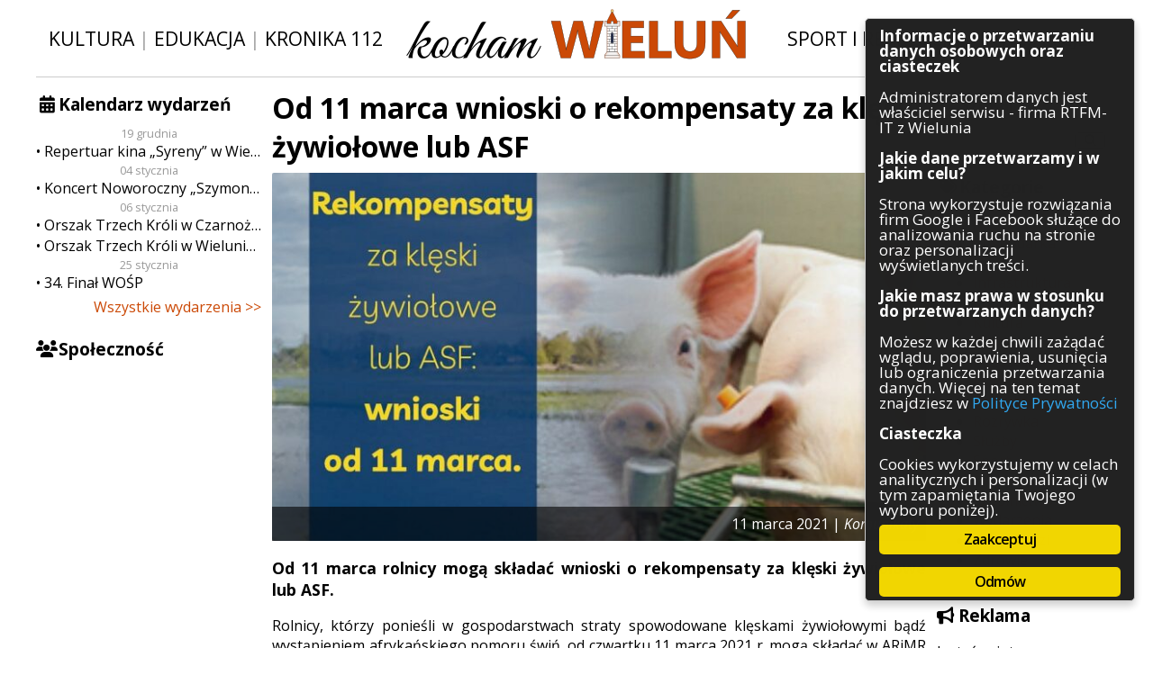

--- FILE ---
content_type: text/html; charset=UTF-8
request_url: https://kocham.wielun.pl/komunikaty/2021/03/11/od-11-marca-wnioski-o-rekompensaty-za-kleski-zywiolowe-lub-asf/
body_size: 12760
content:
<!DOCTYPE html PUBLIC "-//W3C//DTD XHTML 1.0 Transitional//EN" "http://www.w3.org/TR/xhtml1/DTD/xhtml1-transitional.dtd">
<html xmlns="http://www.w3.org/1999/xhtml" xml:lang="en">
<head>
	<!-- Global site tag (gtag.js) - Google Analytics -->
	<script async src="https://www.googletagmanager.com/gtag/js?id=UA-113899817-1" class="ginger-script" type="text/plain"></script>
	<script>
	  window.dataLayer = window.dataLayer || [];
	  function gtag(){dataLayer.push(arguments);}
	  gtag('js', new Date());

	  gtag('config', 'UA-113899817-1', { 'anonymize_ip': true });
	</script>

	<meta http-equiv="Content-Type" content="text/html; charset=UTF-8">
	<meta http-equiv="X-UA-Compatible" content="IE=edge,chrome=1">
<!--	<meta name="viewport" content="width=device-width, initial-scale=1.0, maximum-scale=1.0, user-scalable=0"> -->
	<meta name="description" content="Kocham Wieluń: dziennik internetowy poruszający zagadnienia związane z Wieluniem i okolicami. Wiadomości z naszego miasta – Wielunia.">
	<meta property="fb:admins" content="100004488304293">
	<meta property="fb:admins" content="100003224539214">

	<link rel="shortcut icon" href="https://kocham.wielun.pl/wp-content/themes/kochamwielun/img/fav.png">
	<link rel="stylesheet" type="text/css" href="https://fonts.googleapis.com/css?family=Open+Sans:400italic,400,600italic,600,700italic,700&amp;subset=latin-ext,latin">
	<link rel="stylesheet" type="text/css" href="https://kocham.wielun.pl/wp-content/themes/kochamwielun/style.css?4" media="all">
  <link rel="stylesheet" type="text/css" href="https://kocham.wielun.pl/wp-content/themes/kochamwielun/fa/css/font-awesome.min.css" media="all">
	<meta name="robots" content="max-image-preview:large">
<link rel="dns-prefetch" href="//ws.sharethis.com">
<link rel="alternate" title="oEmbed (JSON)" type="application/json+oembed" href="https://kocham.wielun.pl/wp-json/oembed/1.0/embed?url=https%3A%2F%2Fkocham.wielun.pl%2Fkomunikaty%2F2021%2F03%2F11%2Fod-11-marca-wnioski-o-rekompensaty-za-kleski-zywiolowe-lub-asf%2F">
<link rel="alternate" title="oEmbed (XML)" type="text/xml+oembed" href="https://kocham.wielun.pl/wp-json/oembed/1.0/embed?url=https%3A%2F%2Fkocham.wielun.pl%2Fkomunikaty%2F2021%2F03%2F11%2Fod-11-marca-wnioski-o-rekompensaty-za-kleski-zywiolowe-lub-asf%2F&amp;format=xml">
<style id="wp-img-auto-sizes-contain-inline-css" type="text/css">
img:is([sizes=auto i],[sizes^="auto," i]){contain-intrinsic-size:3000px 1500px}
/*# sourceURL=wp-img-auto-sizes-contain-inline-css */
</style>
<link rel="stylesheet" id="cf7ic_style-css" href="https://kocham.wielun.pl/wp-content/plugins/contact-form-7-image-captcha/css/cf7ic-style.css?ver=3.3.7" type="text/css" media="all">
<style id="wp-block-library-inline-css" type="text/css">
:root{--wp-block-synced-color:#7a00df;--wp-block-synced-color--rgb:122,0,223;--wp-bound-block-color:var(--wp-block-synced-color);--wp-editor-canvas-background:#ddd;--wp-admin-theme-color:#007cba;--wp-admin-theme-color--rgb:0,124,186;--wp-admin-theme-color-darker-10:#006ba1;--wp-admin-theme-color-darker-10--rgb:0,107,160.5;--wp-admin-theme-color-darker-20:#005a87;--wp-admin-theme-color-darker-20--rgb:0,90,135;--wp-admin-border-width-focus:2px}@media (min-resolution:192dpi){:root{--wp-admin-border-width-focus:1.5px}}.wp-element-button{cursor:pointer}:root .has-very-light-gray-background-color{background-color:#eee}:root .has-very-dark-gray-background-color{background-color:#313131}:root .has-very-light-gray-color{color:#eee}:root .has-very-dark-gray-color{color:#313131}:root .has-vivid-green-cyan-to-vivid-cyan-blue-gradient-background{background:linear-gradient(135deg,#00d084,#0693e3)}:root .has-purple-crush-gradient-background{background:linear-gradient(135deg,#34e2e4,#4721fb 50%,#ab1dfe)}:root .has-hazy-dawn-gradient-background{background:linear-gradient(135deg,#faaca8,#dad0ec)}:root .has-subdued-olive-gradient-background{background:linear-gradient(135deg,#fafae1,#67a671)}:root .has-atomic-cream-gradient-background{background:linear-gradient(135deg,#fdd79a,#004a59)}:root .has-nightshade-gradient-background{background:linear-gradient(135deg,#330968,#31cdcf)}:root .has-midnight-gradient-background{background:linear-gradient(135deg,#020381,#2874fc)}:root{--wp--preset--font-size--normal:16px;--wp--preset--font-size--huge:42px}.has-regular-font-size{font-size:1em}.has-larger-font-size{font-size:2.625em}.has-normal-font-size{font-size:var(--wp--preset--font-size--normal)}.has-huge-font-size{font-size:var(--wp--preset--font-size--huge)}.has-text-align-center{text-align:center}.has-text-align-left{text-align:left}.has-text-align-right{text-align:right}.has-fit-text{white-space:nowrap!important}#end-resizable-editor-section{display:none}.aligncenter{clear:both}.items-justified-left{justify-content:flex-start}.items-justified-center{justify-content:center}.items-justified-right{justify-content:flex-end}.items-justified-space-between{justify-content:space-between}.screen-reader-text{border:0;clip-path:inset(50%);height:1px;margin:-1px;overflow:hidden;padding:0;position:absolute;width:1px;word-wrap:normal!important}.screen-reader-text:focus{background-color:#ddd;clip-path:none;color:#444;display:block;font-size:1em;height:auto;left:5px;line-height:normal;padding:15px 23px 14px;text-decoration:none;top:5px;width:auto;z-index:100000}html :where(.has-border-color){border-style:solid}html :where([style*=border-top-color]){border-top-style:solid}html :where([style*=border-right-color]){border-right-style:solid}html :where([style*=border-bottom-color]){border-bottom-style:solid}html :where([style*=border-left-color]){border-left-style:solid}html :where([style*=border-width]){border-style:solid}html :where([style*=border-top-width]){border-top-style:solid}html :where([style*=border-right-width]){border-right-style:solid}html :where([style*=border-bottom-width]){border-bottom-style:solid}html :where([style*=border-left-width]){border-left-style:solid}html :where(img[class*=wp-image-]){height:auto;max-width:100%}:where(figure){margin:0 0 1em}html :where(.is-position-sticky){--wp-admin--admin-bar--position-offset:var(--wp-admin--admin-bar--height,0px)}@media screen and (max-width:600px){html :where(.is-position-sticky){--wp-admin--admin-bar--position-offset:0px}}
/*wp_block_styles_on_demand_placeholder:694d59a71e9f7*/
/*# sourceURL=wp-block-library-inline-css */
</style>
<style id="classic-theme-styles-inline-css" type="text/css">
/*! This file is auto-generated */
.wp-block-button__link{color:#fff;background-color:#32373c;border-radius:9999px;box-shadow:none;text-decoration:none;padding:calc(.667em + 2px) calc(1.333em + 2px);font-size:1.125em}.wp-block-file__button{background:#32373c;color:#fff;text-decoration:none}
/*# sourceURL=/wp-includes/css/classic-themes.min.css */
</style>
<link rel="stylesheet" id="contact-form-7-css" href="https://kocham.wielun.pl/wp-content/plugins/contact-form-7/includes/css/styles.css?ver=6.1.4" type="text/css" media="all">
<link rel="stylesheet" id="ginger-style-dialog-css" href="https://kocham.wielun.pl/wp-content/plugins/ginger/front/css/cookies-enabler-dialog.css?ver=6.9" type="text/css" media="all">
<link rel="stylesheet" id="ngg_trigger_buttons-css" href="https://kocham.wielun.pl/wp-content/plugins/nextgen-gallery/static/GalleryDisplay/trigger_buttons.css?ver=4.0.3" type="text/css" media="all">
<link rel="stylesheet" id="fancybox-0-css" href="https://kocham.wielun.pl/wp-content/plugins/nextgen-gallery/static/Lightbox/fancybox/jquery.fancybox-1.3.4.css?ver=4.0.3" type="text/css" media="all">
<link rel="stylesheet" id="fontawesome_v4_shim_style-css" href="https://kocham.wielun.pl/wp-content/plugins/nextgen-gallery/static/FontAwesome/css/v4-shims.min.css?ver=6.9" type="text/css" media="all">
<link rel="stylesheet" id="fontawesome-css" href="https://kocham.wielun.pl/wp-content/plugins/nextgen-gallery/static/FontAwesome/css/all.min.css?ver=6.9" type="text/css" media="all">
<link rel="stylesheet" id="nextgen_pagination_style-css" href="https://kocham.wielun.pl/wp-content/plugins/nextgen-gallery/static/GalleryDisplay/pagination_style.css?ver=4.0.3" type="text/css" media="all">
<link rel="stylesheet" id="nextgen_basic_thumbnails_style-css" href="https://kocham.wielun.pl/wp-content/plugins/nextgen-gallery/static/Thumbnails/nextgen_basic_thumbnails.css?ver=4.0.3" type="text/css" media="all">
<link rel="stylesheet" id="wp-pagenavi-css" href="https://kocham.wielun.pl/wp-content/plugins/wp-pagenavi/pagenavi-css.css?ver=2.70" type="text/css" media="all">
<script type="text/javascript" src="https://kocham.wielun.pl/wp-content/plugins/ginger/addon/analytics/gingeranalytics.min.js?ver=6.9" id="ginger-analytics_script-js"></script>
<script type="text/javascript" src="https://kocham.wielun.pl/wp-content/plugins/ginger/front/js/cookies-enabler.min.js?ver=6.9" id="ginger-cookies-enabler-js"></script>
<script type="text/javascript" src="https://kocham.wielun.pl/wp-includes/js/jquery/jquery.min.js?ver=3.7.1" id="jquery-core-js"></script>
<script type="text/javascript" src="https://kocham.wielun.pl/wp-includes/js/jquery/jquery-migrate.min.js?ver=3.4.1" id="jquery-migrate-js"></script>
<script type="text/javascript" id="photocrati_ajax-js-extra">
/* <![CDATA[ */
var photocrati_ajax = {"url":"https://kocham.wielun.pl/index.php?photocrati_ajax=1","rest_url":"https://kocham.wielun.pl/wp-json/","wp_home_url":"https://kocham.wielun.pl","wp_site_url":"https://kocham.wielun.pl","wp_root_url":"https://kocham.wielun.pl","wp_plugins_url":"https://kocham.wielun.pl/wp-content/plugins","wp_content_url":"https://kocham.wielun.pl/wp-content","wp_includes_url":"https://kocham.wielun.pl/wp-includes/","ngg_param_slug":"nggallery","rest_nonce":"97dcb6091e"};
//# sourceURL=photocrati_ajax-js-extra
/* ]]> */
</script>
<script type="text/javascript" src="https://kocham.wielun.pl/wp-content/plugins/nextgen-gallery/static/Legacy/ajax.min.js?ver=4.0.3" id="photocrati_ajax-js"></script>
<script type="text/javascript" src="https://kocham.wielun.pl/wp-content/plugins/nextgen-gallery/static/FontAwesome/js/v4-shims.min.js?ver=5.3.1" id="fontawesome_v4_shim-js"></script>
<script type="text/javascript" defer crossorigin="anonymous" data-auto-replace-svg="false" data-keep-original-source="false" data-search-pseudo-elements src="https://kocham.wielun.pl/wp-content/plugins/nextgen-gallery/static/FontAwesome/js/all.min.js?ver=5.3.1" id="fontawesome-js"></script>
<script type="text/javascript" src="https://kocham.wielun.pl/wp-content/plugins/nextgen-gallery/static/Thumbnails/nextgen_basic_thumbnails.js?ver=4.0.3" id="nextgen_basic_thumbnails_script-js"></script>
<script type="text/javascript" src="https://kocham.wielun.pl/wp-content/plugins/nextgen-gallery/static/Thumbnails/ajax_pagination.js?ver=4.0.3" id="nextgen-basic-thumbnails-ajax-pagination-js"></script>

<link rel="https://api.w.org/" href="https://kocham.wielun.pl/wp-json/"><link rel="alternate" title="JSON" type="application/json" href="https://kocham.wielun.pl/wp-json/wp/v2/posts/91122"><link rel="canonical" href="https://kocham.wielun.pl/komunikaty/2021/03/11/od-11-marca-wnioski-o-rekompensaty-za-kleski-zywiolowe-lub-asf/">
<link rel="shortlink" href="https://kocham.wielun.pl/?p=91122">
            <script type="text/javascript">
        var ginger_logger = "Y";
        var ginger_logger_url = "https://kocham.wielun.pl";
        var current_url = "https://kocham.wielun.pl/komunikaty/2021/03/11/od-11-marca-wnioski-o-rekompensaty-za-kleski-zywiolowe-lub-asf/";

        function gingerAjaxLogTime(status) {
            var xmlHttp = new XMLHttpRequest();
            var parameters = "ginger_action=time";
            var url= ginger_logger_url + "?" + parameters;
            xmlHttp.open("GET", url, true);

            //Black magic paragraph
            xmlHttp.setRequestHeader("Content-type", "application/x-www-form-urlencoded");

            xmlHttp.onreadystatechange = function() {
                if(xmlHttp.readyState == 4 && xmlHttp.status == 200) {
                    var time = xmlHttp.responseText;
                    gingerAjaxLogger(time, status);
                }
            }

            xmlHttp.send(parameters);
        }

        function gingerAjaxLogger(ginger_logtime, status) {
            console.log(ginger_logtime);
            var xmlHttp = new XMLHttpRequest();
            var parameters = "ginger_action=log&time=" + ginger_logtime + "&url=" + current_url + "&status=" + status;
            var url= ginger_logger_url + "?" + parameters;
            //console.log(url);
            xmlHttp.open("GET", url, true);

            //Black magic paragraph
            xmlHttp.setRequestHeader("Content-type", "application/x-www-form-urlencoded");

            xmlHttp.send(parameters);
        }

    </script>
            <style>
            .ginger_container.dark {
                        }

                                                            .ginger_btn {
box-sizing: border-box;
}

.ginger_container.top {
padding-bottom: 0.5em !important;
}

.ginger_banner{
    max-height: 90vh;
    overflow-y: auto !important;
}                    </style>
    
<!-- Open Graph Meta Data by WP-Open-Graph plugin-->
<meta property="og:site_name" content="Kocham Wieluń: wiadomości i ciekawostki z Wielunia i okolic">
<meta property="og:locale" content="pl_pl">
<meta property="og:type" content="article">
<meta property="og:image:width" content="1200">
<meta property="og:image:height" content="676">
<meta property="og:image" content="https://kocham.wielun.pl/wp-content/uploads/2021/03/Rekompensaty-za-kleski-zywiolowe-lub-ASF-wnioski-od-11-marca-informacja-prasowaA.jpg">
<meta property="og:title" content="Od 11 marca wnioski o rekompensaty za klęski żywiołowe lub ASF">
<meta property="og:url" content="https://kocham.wielun.pl/komunikaty/2021/03/11/od-11-marca-wnioski-o-rekompensaty-za-kleski-zywiolowe-lub-asf/">
<meta property="og:description" content="Od 11 marca rolnicy mogą składać wnioski o rekompensaty za klęski żywiołowe lub ASF.Rolnicy, którzy ponieśli w gospodarstwach straty spowodowane klęskami żywiołowymi bądź wystąpieniem afrykańskiego pomoru świń, od czwartku 11 marca 2021 r. mogą […]">
<!-- /Open Graph Meta Data -->

<style type="text/css"></style>
<style>
.synved-social-resolution-single {
display: inline-block;
}
.synved-social-resolution-normal {
display: inline-block;
}
.synved-social-resolution-hidef {
display: none;
}

@media only screen and (min--moz-device-pixel-ratio: 2),
only screen and (-o-min-device-pixel-ratio: 2/1),
only screen and (-webkit-min-device-pixel-ratio: 2),
only screen and (min-device-pixel-ratio: 2),
only screen and (min-resolution: 2dppx),
only screen and (min-resolution: 192dpi) {
	.synved-social-resolution-normal {
	display: none;
	}
	.synved-social-resolution-hidef {
	display: inline-block;
	}
}
</style>	<title>Od 11 marca wnioski o rekompensaty za klęski żywiołowe lub ASF  |    Kocham Wieluń: wiadomości i ciekawostki z Wielunia i okolic </title>
<script>var async_ginger_script = ["https:\/\/ws.sharethis.com\/button\/st_insights.js?publisher=eba0f3ba-f9ab-408c-bc68-c28af5afe749&product=feather&ver=1766242587"];</script></head>

<body>
    <div id="fb-root"></div>
    <script class="ginger-script" type="text/plain">(function(d, s, id) {
            var js, fjs = d.getElementsByTagName(s)[0];
            if (d.getElementById(id)) return;
            js = d.createElement(s); js.id = id;
            js.src = 'https://connect.facebook.net/pl_PL/sdk.js#xfbml=1&autoLogAppEvents=1&version=v2.12&appId=2067761650135613';
            fjs.parentNode.insertBefore(js, fjs);
        }(document, 'script', 'facebook-jssdk'));</script>
    <div id="con-site">
<div id="con-head">
    <span class="head-buttons">
        <a href="/tag/kultura">Kultura</a> | <a href="/tag/edukacja">Edukacja</a> | <a href="/tag/kronika-112">Kronika 112</a>
    </span>
    <span class="head-logo">
        <a href="/"><img src="https://kocham.wielun.pl/wp-content/themes/kochamwielun/img/logo.png" alt="Kocham Wieluń"></a>
    </span>
    <span class="head-buttons">
        <a href="/tag/sport-i-rekreacja">Sport i rekreacja</a> | <a href="/tag/inwestycje">Inwestycje</a>
    </span>
</div>

<div id="con-content">
	<div id="con-side-left">
		<div class="widget-odd widget-first widget-1 side-calendar side-widget widget_sis_upcoming_events"><h3 class="title">Kalendarz wydarzeń</h3>
		<div class="calendar-list">
			            <span class="date">19 grudnia</span>            <a href="https://kocham.wielun.pl/wydarzenia/repertuar-kina-syreny-w-wieluniu-w-dn-od-19-do-25-grudnia/" class="entry">Repertuar kina „Syreny” w Wieluniu w dn. od 19 do 25 grudnia</a>
			            <span class="date">04 stycznia</span>            <a href="https://kocham.wielun.pl/wydarzenia/koncert-noworoczny-szymon-poszedl-w/" class="entry">Koncert Noworoczny „Szymon poszedł w…tango”</a>
			            <span class="date">06 stycznia</span>            <a href="https://kocham.wielun.pl/wydarzenia/orszak-trzech-kroli-w-czarnozylach-2026/" class="entry">Orszak Trzech Króli w Czarnożyłach 2026</a>
			                        <a href="https://kocham.wielun.pl/wydarzenia/orszak-trzech-kroli-w-wieluniu-2026/" class="entry">Orszak Trzech Króli w Wieluniu 2026</a>
			            <span class="date">25 stycznia</span>            <a href="https://kocham.wielun.pl/wydarzenia/34-final-wosp/" class="entry">34. Finał WOŚP</a>
					</div>


		<a class="all-events-link" href="https://kocham.wielun.pl/wydarzenia/">Wszystkie wydarzenia &gt;&gt;</a>
		</div><div class="widget_text widget-even widget-last widget-2 side-fb side-widget widget_custom_html"><h3 class="title">Społeczność</h3><div class="textwidget custom-html-widget"><div class="fb-page" data-href="https://www.facebook.com/kochamwielun/" data-small-header="true" data-adapt-container-width="true" data-hide-cover="false" data-show-facepile="true"></div>
<div class="fb-page" data-href="https://www.facebook.com/kochamwielun.powiadomienia/" data-small-header="false" data-adapt-container-width="true" data-hide-cover="false" data-show-facepile="true"></div></div></div>                	</div>
	<div id="con-side-right">
		<div class="widget_text widget-odd widget-first widget-1 side-search side-widget widget_custom_html"><h3 class="title">Szukaj</h3><div class="textwidget custom-html-widget"><form method="get" id="searchform" action="/">
	<input type="text" value="" name="s" id="s">
	<button type="submit" id="searchsubmit"><i class="fa fa-fw fa-search" aria-hidden="true"></i></button>
</form></div></div><div class="widget-even widget-last widget-2 side-categories side-widget widget_categories"><h3 class="title">Kategorie</h3>
			<ul>
					<li class="cat-item cat-item-1821"><a href="https://kocham.wielun.pl/architektura/">Architektura</a>
</li>
	<li class="cat-item cat-item-1056"><a href="https://kocham.wielun.pl/gospodarka/">Gospodarka</a>
</li>
	<li class="cat-item cat-item-98"><a href="https://kocham.wielun.pl/handel/">Handel</a>
</li>
	<li class="cat-item cat-item-73"><a href="https://kocham.wielun.pl/infrastruktura/">Infrastruktura</a>
</li>
	<li class="cat-item cat-item-114"><a href="https://kocham.wielun.pl/komunikaty/">Komunikaty</a>
</li>
	<li class="cat-item cat-item-131"><a href="https://kocham.wielun.pl/kultura/">Kultura</a>
</li>
	<li class="cat-item cat-item-54"><a href="https://kocham.wielun.pl/polityka/">Polityka</a>
</li>
	<li class="cat-item cat-item-1"><a href="https://kocham.wielun.pl/ogolne/">Pozostałe</a>
</li>
	<li class="cat-item cat-item-3097"><a href="https://kocham.wielun.pl/psychologia/">Psychologia</a>
</li>
	<li class="cat-item cat-item-3490"><a href="https://kocham.wielun.pl/rolnictwo/">Rolnictwo</a>
</li>
	<li class="cat-item cat-item-13"><a href="https://kocham.wielun.pl/rozrywka/">Rozrywka</a>
</li>
	<li class="cat-item cat-item-52"><a href="https://kocham.wielun.pl/sluzby/">Służby</a>
</li>
	<li class="cat-item cat-item-12"><a href="https://kocham.wielun.pl/sport/">Sport</a>
</li>
	<li class="cat-item cat-item-8688"><a href="https://kocham.wielun.pl/srodowisko/">Środowisko</a>
</li>
	<li class="cat-item cat-item-53"><a href="https://kocham.wielun.pl/szkolnictwo/">Szkolnictwo</a>
</li>
	<li class="cat-item cat-item-57"><a href="https://kocham.wielun.pl/wydarzenia/">Wydarzenia</a>
</li>
	<li class="cat-item cat-item-5358"><a href="https://kocham.wielun.pl/zapowiedzi/">Zapowiedzi</a>
</li>
	<li class="cat-item cat-item-667"><a href="https://kocham.wielun.pl/zdrowie/">Zdrowie</a>
</li>
			</ul>

			</div>                      <div class="side-widget">
          <h3 class="title"><i class="fa fa-bullhorn"></i> Reklama</h3>
          <div class="textwidget custom-html-widget">
              <p>Jesteś zainteresowany zareklamowaniem się w naszym serwisie?<br>Sprawdź dostępne możliwości współpracy!</p>
              <center><a class="button" href="https://kocham.wielun.pl/oferta-reklamowa">Oferta reklamowa</a></center>
          </div>
      </div>
      		<div class="widget_text widget-odd widget-last widget-first widget-1 side-contact side-widget widget_custom_html"><h3 class="title">Kontakt</h3><div class="textwidget custom-html-widget"><p>Masz ciekawy temat? A może jakieś pytania?</p>
<center><a class="button" href="https://kocham.wielun.pl/kontakt/">Kontakt
</a></center></div></div>	</div>
    <div id="con-main">
			<div class="module module-article2">
        <h1 class="module-title">Od 11 marca wnioski o rekompensaty za klęski żywiołowe lub ASF</h1>
                    <div class="thumb">
                              <div class="thumb-over">
                    <div class="over-meta">
                        <span class="date">11 marca 2021 | <span class="category">Komunikaty</span></span>
                    </div>
                </div>
              <img width="750" height="423" src="https://kocham.wielun.pl/wp-content/uploads/2021/03/Rekompensaty-za-kleski-zywiolowe-lub-ASF-wnioski-od-11-marca-informacja-prasowaA-750x423.jpg" class="attachment-miniatura_postu size-miniatura_postu" alt="" decoding="async" fetchpriority="high" srcset="https://kocham.wielun.pl/wp-content/uploads/2021/03/Rekompensaty-za-kleski-zywiolowe-lub-ASF-wnioski-od-11-marca-informacja-prasowaA-750x423.jpg 750w, https://kocham.wielun.pl/wp-content/uploads/2021/03/Rekompensaty-za-kleski-zywiolowe-lub-ASF-wnioski-od-11-marca-informacja-prasowaA-210x118.jpg 210w, https://kocham.wielun.pl/wp-content/uploads/2021/03/Rekompensaty-za-kleski-zywiolowe-lub-ASF-wnioski-od-11-marca-informacja-prasowaA-768x433.jpg 768w, https://kocham.wielun.pl/wp-content/uploads/2021/03/Rekompensaty-za-kleski-zywiolowe-lub-ASF-wnioski-od-11-marca-informacja-prasowaA.jpg 1200w" sizes="(max-width: 750px) 100vw, 750px">            </div>         <div class="module-article-content"><p class="lead">Od 11 marca rolnicy mogą składać wnioski o rekompensaty za klęski żywiołowe lub ASF.</p><p>Rolnicy, którzy ponieśli w gospodarstwach straty spowodowane klęskami żywiołowymi bądź wystąpieniem afrykańskiego pomoru świń, od czwartku 11 marca 2021 r. mogą składać w ARiMR wnioski o wsparcie finansowe z PROW 2014-2020.</p>
<p>O pomoc w ramach działania „Inwestycje odtwarzające potencjał produkcji rolnej” mogą ubiegać się rolnicy, którzy ponieśli szkody spowodowane przez co najmniej jedną z następujących klęsk żywiołowych: powódź, deszcz nawalny, suszę, przymrozki wiosenne, ujemne skutki przezimowania, obsunięcie się ziemi, lawinę, grad, huragan, uderzenie pioruna. Ponadto o wsparcie mogą wnioskować rolnicy, którym powiatowy lekarz weterynarii nakazał, w drodze decyzji, zabicie świń lub zniszczenie zwłok świń w celu zwalczania ASF.</p>
<p>Wsparcie jest dostępne dla tych, którzy ponieśli straty w roku, w którym jest składany wniosek o przyznanie pomocy lub w co najmniej jednym z dwóch lat poprzednich.</p>
<p>Wysokość strat w uprawach rolnych, zwierzętach gospodarskich czy rybach uprawniająca do starania się o pomoc musi wynieść co najmniej 30 proc. średniej rocznej produkcji rolnej oraz straty te muszą dotyczyć składnika gospodarstwa, którego odtworzenie wymaga poniesienia kosztów kwalifikujących się do objęcia wsparciem. Wysokość poniesionych strat, jakie powstały w gospodarstwie, określa komisja powołana przez wojewodę.</p>
<p>Natomiast w przypadku wystąpienia ognisk afrykańskiego pomoru świń o pomoc mogą ubiegać się rolnicy, którym powiatowy lekarz weterynarii nakazał zabicie świń lub zniszczenie ich zwłok w celu zwalczania ASF, a w dniu wydania tej decyzji zwierzęta te stanowiły co najmniej 30 proc. świń będących w posiadaniu tego gospodarza.</p>
<p>Maksymalna kwota wsparcia, jaką może otrzymać rolnik w całym okresie realizacji PROW 2014-2020, wynosi 300 tys. zł, z tym że nie może przekroczyć ona poziomu 80 proc. kosztów kwalifikowanych.</p>
<p>W przypadku wystąpienia klęsk żywiołowych dotacja może być przyznana na inwestycje odtwarzające zniszczone składniki gospodarstwa, np. na odtworzenie plantacji wieloletnich, sadów, odbudowę zniszczonych budynków czy zakup nowych maszyn lub urządzeń rolniczych. Z kolei rolnik, którego gospodarstwo zostało poszkodowane przez ASF, rekompensatę może otrzymać na inwestycje niezwiązane z produkcją świń.</p>
<p>Wnioski do 31 grudnia 2021 r. przyjmują oddziały regionalne ARiMR. Można je składać osobiście, drogą elektroniczną lub rejestrowaną przesyłką pocztową. Dokumenty można również złożyć za pośrednictwem biur powiatowych działających na terenie właściwego oddziału regionalnego.</p>
<p>Więcej informacji: www.arimr.gov.pl, pod numerem bezpłatnej infolinii – tel. 800-38-00-84 oraz w punktach informacyjnych w biurach powiatowych i oddziałach regionalnych ARiMR.</p>
<p>Więcej informacji można znaleźć – <a class="external-link-new-window" title="Strona zostanie otwarta w nowym oknie" href="https://www.arimr.gov.pl/pomoc-unijna/prow-2014-2020/poddzialanie-52-inwestycje-odtwarzajace-potencjal-produkcji-rolnej.html" target="_blank" rel="noopener">tutaj</a></p>
<p>Dokumenty aplikacyjne można znaleźć – <a class="external-link-new-window" title="Strona zostanie otwarta w nowym oknie" href="https://www.arimr.gov.pl/dla-beneficjenta/wszystkie-wnioski/prow-2014-2020/poddzialanie-52-inwestycje-odtwarzajace-potencjal-produkcji-rolnej.html" target="_blank" rel="noopener">tutaj</a></p>
<p><em>źródło: ARiMR</em></p>
<!-- default-view.php -->
<div class="ngg-galleryoverview default-view" id="ngg-gallery-b74599216ca675dd8c9f04a9eac65e2e-1">

		<!-- Thumbnails -->
				<div id="ngg-image-0" class="ngg-gallery-thumbnail-box">
						<div class="ngg-gallery-thumbnail">
			<a href="https://kocham.wielun.pl/wp-content/gallery/2021-03-11-wnioski-o-rekompensaty/Rekompensaty-za-kleski-zywiolowe-lub-ASF-wnioski-od-11-marca-informacja-prasowa.jpg" title="" data-src="https://kocham.wielun.pl/wp-content/gallery/2021-03-11-wnioski-o-rekompensaty/Rekompensaty-za-kleski-zywiolowe-lub-ASF-wnioski-od-11-marca-informacja-prasowa.jpg" data-thumbnail="https://kocham.wielun.pl/wp-content/gallery/2021-03-11-wnioski-o-rekompensaty/thumbs/thumbs_Rekompensaty-za-kleski-zywiolowe-lub-ASF-wnioski-od-11-marca-informacja-prasowa.jpg" data-image-id="51720" data-title="Rekompensaty-za-kleski-zywiolowe-lub-ASF-wnioski-od-11-marca-informacja-prasowa" data-description="" data-image-slug="rekompensaty-za-kleski-zywiolowe-lub-asf-wnioski-od-11-marca-informacja-prasowa" class="ngg-fancybox" rel="b74599216ca675dd8c9f04a9eac65e2e">
				<img title="Rekompensaty-za-kleski-zywiolowe-lub-ASF-wnioski-od-11-marca-informacja-prasowa" alt="Rekompensaty-za-kleski-zywiolowe-lub-ASF-wnioski-od-11-marca-informacja-prasowa" src="https://kocham.wielun.pl/wp-content/gallery/2021-03-11-wnioski-o-rekompensaty/thumbs/thumbs_Rekompensaty-za-kleski-zywiolowe-lub-ASF-wnioski-od-11-marca-informacja-prasowa.jpg" width="210" height="140" style="max-width:100%;">
			</a>
		</div>
							</div>
			
	
	<br style="clear: both">

	
		<!-- Pagination -->
		<div class="ngg-clear"></div>	</div>          <div class="article-footer">
              <div class="tags">
                  Tagi: <a href="https://kocham.wielun.pl/tag/afrykanski-pomor-swin/" rel="tag">afrykański pomór świń</a>, <a href="https://kocham.wielun.pl/tag/agencja-restrukturyzacji-i-modernizacji-rolnictwa/" rel="tag">Agencja Restrukturyzacji i Modernizacji Rolnictwa</a>, <a href="https://kocham.wielun.pl/tag/arimr/" rel="tag">ARiMR</a>, <a href="https://kocham.wielun.pl/tag/asf/" rel="tag">ASF</a>, <a href="https://kocham.wielun.pl/tag/epuap/" rel="tag">ePUAP</a>, <a href="https://kocham.wielun.pl/tag/gospodarka/" rel="tag">gospodarka</a>, <a href="https://kocham.wielun.pl/tag/inwestycje/" rel="tag">inwestycje</a>, <a href="https://kocham.wielun.pl/tag/komunikat/" rel="tag">komunikat</a>, <a href="https://kocham.wielun.pl/tag/powodz/" rel="tag">powódź</a>, <a href="https://kocham.wielun.pl/tag/prow/" rel="tag">PROW</a>, <a href="https://kocham.wielun.pl/tag/rolnictwo/" rel="tag">rolnictwo</a>, <a href="https://kocham.wielun.pl/tag/wniosek-o-wsparcie/" rel="tag">wniosek o wsparcie</a>, <a href="https://kocham.wielun.pl/tag/zagrozenie-powodziowe/" rel="tag">zagrożenie powodziowe</a></div>
              <div class="social">
                  <a class="synved-social-button synved-social-button-share synved-social-size-32 synved-social-resolution-normal synved-social-provider-facebook nolightbox" data-provider="facebook" target="_blank" rel="nofollow" title="Udostępnij na Facebooku" href="https://www.facebook.com/sharer.php?u=https%3A%2F%2Fkocham.wielun.pl%2Fkomunikaty%2F2021%2F03%2F11%2Fod-11-marca-wnioski-o-rekompensaty-za-kleski-zywiolowe-lub-asf%2F&amp;t=Od%C2%A011%20marca%20wnioski%20o%C2%A0rekompensaty%20za%C2%A0kl%C4%99ski%20%C5%BCywio%C5%82owe%20lub%20ASF&amp;s=100&amp;p%5Burl%5D=https%3A%2F%2Fkocham.wielun.pl%2Fkomunikaty%2F2021%2F03%2F11%2Fod-11-marca-wnioski-o-rekompensaty-za-kleski-zywiolowe-lub-asf%2F&amp;p%5Bimages%5D%5B0%5D=https%3A%2F%2Fkocham.wielun.pl%2Fwp-content%2Fuploads%2F2021%2F03%2FRekompensaty-za-kleski-zywiolowe-lub-ASF-wnioski-od-11-marca-informacja-prasowaA.jpg&amp;p%5Btitle%5D=Od%C2%A011%20marca%20wnioski%20o%C2%A0rekompensaty%20za%C2%A0kl%C4%99ski%20%C5%BCywio%C5%82owe%20lub%20ASF" style="font-size: 0px;width:32px;height:32px;margin:0;margin-bottom:5px;margin-right:5px"><img alt="Facebook" title="Udostępnij na Facebooku" class="synved-share-image synved-social-image synved-social-image-share" width="32" height="32" style="display: inline;width:32px;height:32px;margin: 0;padding: 0;border: none;box-shadow: none" src="https://kocham.wielun.pl/wp-content/plugins/social-media-feather/synved-social/image/social/regular/32x32/facebook.png"></a><a class="synved-social-button synved-social-button-share synved-social-size-32 synved-social-resolution-normal synved-social-provider-twitter nolightbox" data-provider="twitter" target="_blank" rel="nofollow" title="Udostępnij na Twitterze" href="https://twitter.com/intent/tweet?url=https%3A%2F%2Fkocham.wielun.pl%2Fkomunikaty%2F2021%2F03%2F11%2Fod-11-marca-wnioski-o-rekompensaty-za-kleski-zywiolowe-lub-asf%2F&amp;text=Hey%20check%20this%20out" style="font-size: 0px;width:32px;height:32px;margin:0;margin-bottom:5px;margin-right:5px"><img alt="twitter" title="Udostępnij na Twitterze" class="synved-share-image synved-social-image synved-social-image-share" width="32" height="32" style="display: inline;width:32px;height:32px;margin: 0;padding: 0;border: none;box-shadow: none" src="https://kocham.wielun.pl/wp-content/plugins/social-media-feather/synved-social/image/social/regular/32x32/twitter.png"></a><a class="synved-social-button synved-social-button-share synved-social-size-32 synved-social-resolution-normal synved-social-provider-linkedin nolightbox" data-provider="linkedin" target="_blank" rel="nofollow" title="Udostępnij na Linkedin" href="https://www.linkedin.com/shareArticle?mini=true&amp;url=https%3A%2F%2Fkocham.wielun.pl%2Fkomunikaty%2F2021%2F03%2F11%2Fod-11-marca-wnioski-o-rekompensaty-za-kleski-zywiolowe-lub-asf%2F&amp;title=Od%C2%A011%20marca%20wnioski%20o%C2%A0rekompensaty%20za%C2%A0kl%C4%99ski%20%C5%BCywio%C5%82owe%20lub%20ASF" style="font-size: 0px;width:32px;height:32px;margin:0;margin-bottom:5px"><img alt="linkedin" title="Udostępnij na Linkedin" class="synved-share-image synved-social-image synved-social-image-share" width="32" height="32" style="display: inline;width:32px;height:32px;margin: 0;padding: 0;border: none;box-shadow: none" src="https://kocham.wielun.pl/wp-content/plugins/social-media-feather/synved-social/image/social/regular/32x32/linkedin.png"></a><a class="synved-social-button synved-social-button-share synved-social-size-32 synved-social-resolution-hidef synved-social-provider-facebook nolightbox" data-provider="facebook" target="_blank" rel="nofollow" title="Udostępnij na Facebooku" href="https://www.facebook.com/sharer.php?u=https%3A%2F%2Fkocham.wielun.pl%2Fkomunikaty%2F2021%2F03%2F11%2Fod-11-marca-wnioski-o-rekompensaty-za-kleski-zywiolowe-lub-asf%2F&amp;t=Od%C2%A011%20marca%20wnioski%20o%C2%A0rekompensaty%20za%C2%A0kl%C4%99ski%20%C5%BCywio%C5%82owe%20lub%20ASF&amp;s=100&amp;p%5Burl%5D=https%3A%2F%2Fkocham.wielun.pl%2Fkomunikaty%2F2021%2F03%2F11%2Fod-11-marca-wnioski-o-rekompensaty-za-kleski-zywiolowe-lub-asf%2F&amp;p%5Bimages%5D%5B0%5D=https%3A%2F%2Fkocham.wielun.pl%2Fwp-content%2Fuploads%2F2021%2F03%2FRekompensaty-za-kleski-zywiolowe-lub-ASF-wnioski-od-11-marca-informacja-prasowaA.jpg&amp;p%5Btitle%5D=Od%C2%A011%20marca%20wnioski%20o%C2%A0rekompensaty%20za%C2%A0kl%C4%99ski%20%C5%BCywio%C5%82owe%20lub%20ASF" style="font-size: 0px;width:32px;height:32px;margin:0;margin-bottom:5px;margin-right:5px"><img alt="Facebook" title="Udostępnij na Facebooku" class="synved-share-image synved-social-image synved-social-image-share" width="32" height="32" style="display: inline;width:32px;height:32px;margin: 0;padding: 0;border: none;box-shadow: none" src="https://kocham.wielun.pl/wp-content/plugins/social-media-feather/synved-social/image/social/regular/64x64/facebook.png"></a><a class="synved-social-button synved-social-button-share synved-social-size-32 synved-social-resolution-hidef synved-social-provider-twitter nolightbox" data-provider="twitter" target="_blank" rel="nofollow" title="Udostępnij na Twitterze" href="https://twitter.com/intent/tweet?url=https%3A%2F%2Fkocham.wielun.pl%2Fkomunikaty%2F2021%2F03%2F11%2Fod-11-marca-wnioski-o-rekompensaty-za-kleski-zywiolowe-lub-asf%2F&amp;text=Hey%20check%20this%20out" style="font-size: 0px;width:32px;height:32px;margin:0;margin-bottom:5px;margin-right:5px"><img alt="twitter" title="Udostępnij na Twitterze" class="synved-share-image synved-social-image synved-social-image-share" width="32" height="32" style="display: inline;width:32px;height:32px;margin: 0;padding: 0;border: none;box-shadow: none" src="https://kocham.wielun.pl/wp-content/plugins/social-media-feather/synved-social/image/social/regular/64x64/twitter.png"></a><a class="synved-social-button synved-social-button-share synved-social-size-32 synved-social-resolution-hidef synved-social-provider-linkedin nolightbox" data-provider="linkedin" target="_blank" rel="nofollow" title="Udostępnij na Linkedin" href="https://www.linkedin.com/shareArticle?mini=true&amp;url=https%3A%2F%2Fkocham.wielun.pl%2Fkomunikaty%2F2021%2F03%2F11%2Fod-11-marca-wnioski-o-rekompensaty-za-kleski-zywiolowe-lub-asf%2F&amp;title=Od%C2%A011%20marca%20wnioski%20o%C2%A0rekompensaty%20za%C2%A0kl%C4%99ski%20%C5%BCywio%C5%82owe%20lub%20ASF" style="font-size: 0px;width:32px;height:32px;margin:0;margin-bottom:5px"><img alt="linkedin" title="Udostępnij na Linkedin" class="synved-share-image synved-social-image synved-social-image-share" width="32" height="32" style="display: inline;width:32px;height:32px;margin: 0;padding: 0;border: none;box-shadow: none" src="https://kocham.wielun.pl/wp-content/plugins/social-media-feather/synved-social/image/social/regular/64x64/linkedin.png"></a>              </div>
          </div>
				</div>
			</div>
			      <div class="module module-cba module-article2">
          <span class="module-title">Reklama</span>
          <a style="overflow: hidden; display: inline-block" target="_blank" href="http://optykajacek.pl">
              <img alt="Salon optyczny Jacek w Wieluniu" src="https://kocham.wielun.pl/wp-content/themes/kochamwielun/img/jacekk.png">
          </a>
                </div>
        <div class="module module-newest">
  <h2 class="module-title">Więcej w kategorii <i>Komunikaty</i>:</h2>
  
<a class="article-summary news-maly" href="https://kocham.wielun.pl/komunikaty/2025/12/08/zmarl-pan-jozef-stepien-swiadek-bombardowania-wielunia-w-1939-roku/">
    <img width="210" height="118" src="https://kocham.wielun.pl/wp-content/uploads/2025/12/596787656_1427727799358441_2171314306463198338_nA-210x118.jpg" class="thumb" alt="Zmarł Pan Józef Stępień – świadek bombardowania Wielunia w 1939 roku" decoding="async" loading="lazy" srcset="https://kocham.wielun.pl/wp-content/uploads/2025/12/596787656_1427727799358441_2171314306463198338_nA-210x118.jpg 210w, https://kocham.wielun.pl/wp-content/uploads/2025/12/596787656_1427727799358441_2171314306463198338_nA-768x432.jpg 768w, https://kocham.wielun.pl/wp-content/uploads/2025/12/596787656_1427727799358441_2171314306463198338_nA-750x422.jpg 750w, https://kocham.wielun.pl/wp-content/uploads/2025/12/596787656_1427727799358441_2171314306463198338_nA.jpg 1200w" sizes="auto, (max-width: 210px) 100vw, 210px">    <span class="inner">
        <h2 class="title">Zmarł Pan Józef Stępień – świadek bombardowania Wielunia w 1939 roku</h2>
        <span class="text"><p>W dniu 7 grudnia w wieku 93 lat zmarł Pan Józef Stępień.</p></span>
        <span class="meta"><span class="date">8 grudnia 2025</span>
                        | <span class="category">Komunikaty</span>
                </span>
    </span>
</a>

<a class="article-summary news-maly" href="https://kocham.wielun.pl/komunikaty/2025/12/07/zaginal-bogdan-kaczmarek-policja-prosi-o-pomoc/">
    <img width="210" height="118" src="https://kocham.wielun.pl/wp-content/uploads/2025/12/264-234452_gB-210x118.jpg" class="thumb" alt="Zaginiony 81-latek odnaleziony! [aktualizacja]" decoding="async" loading="lazy" srcset="https://kocham.wielun.pl/wp-content/uploads/2025/12/264-234452_gB-210x118.jpg 210w, https://kocham.wielun.pl/wp-content/uploads/2025/12/264-234452_gB-768x432.jpg 768w, https://kocham.wielun.pl/wp-content/uploads/2025/12/264-234452_gB-1536x864.jpg 1536w, https://kocham.wielun.pl/wp-content/uploads/2025/12/264-234452_gB-750x422.jpg 750w, https://kocham.wielun.pl/wp-content/uploads/2025/12/264-234452_gB.jpg 1600w" sizes="auto, (max-width: 210px) 100vw, 210px">    <span class="inner">
        <h2 class="title">Zaginiony 81-latek odnaleziony! [aktualizacja]</h2>
        <span class="text"><p>Policjanci z wieluńskiej komendy poszukują zaginionego 81-letniego mieszkańca gminy Osjaków.</p></span>
        <span class="meta"><span class="date">7 grudnia 2025</span>
                        | <span class="category">Komunikaty</span>
                </span>
    </span>
</a>

<a class="article-summary news-maly" href="https://kocham.wielun.pl/komunikaty/2025/12/03/zaginal-stefan-papis-policja-prosi-o-pomoc/">
    <img width="210" height="118" src="https://kocham.wielun.pl/wp-content/uploads/2025/12/zaginiony-210x118.jpg" class="thumb" alt="Zaginął Stefan Papis. Policja prosi o pomoc" decoding="async" loading="lazy" srcset="https://kocham.wielun.pl/wp-content/uploads/2025/12/zaginiony-210x118.jpg 210w, https://kocham.wielun.pl/wp-content/uploads/2025/12/zaginiony-768x432.jpg 768w, https://kocham.wielun.pl/wp-content/uploads/2025/12/zaginiony-1536x864.jpg 1536w, https://kocham.wielun.pl/wp-content/uploads/2025/12/zaginiony-750x422.jpg 750w, https://kocham.wielun.pl/wp-content/uploads/2025/12/zaginiony.jpg 1600w" sizes="auto, (max-width: 210px) 100vw, 210px">    <span class="inner">
        <h2 class="title">Zaginął Stefan Papis. Policja prosi o pomoc</h2>
        <span class="text"><p>Policjanci z wieluńskiej komendy oraz Komisariatu Policji w Osjakowie poszukują zaginionego 73-letniego mieszkańca gminy Osjaków.</p></span>
        <span class="meta"><span class="date">3 grudnia 2025</span>
                        | <span class="category">Komunikaty</span>
                </span>
    </span>
</a>

<a class="article-summary news-maly" href="https://kocham.wielun.pl/komunikaty/2025/11/28/poszukiwani-listami-gonczymi-oleksander-kononov-i-yevhenii-ivanov/">
    <img width="210" height="118" src="https://kocham.wielun.pl/wp-content/uploads/2025/11/poszukiwani-1-210x118.jpg" class="thumb" alt="Poszukiwani listami gończymi: Oleksander KONONOV i Yevhenii IVANOV" decoding="async" loading="lazy" srcset="https://kocham.wielun.pl/wp-content/uploads/2025/11/poszukiwani-1-210x118.jpg 210w, https://kocham.wielun.pl/wp-content/uploads/2025/11/poszukiwani-1-768x432.jpg 768w, https://kocham.wielun.pl/wp-content/uploads/2025/11/poszukiwani-1-1536x864.jpg 1536w, https://kocham.wielun.pl/wp-content/uploads/2025/11/poszukiwani-1-750x422.jpg 750w, https://kocham.wielun.pl/wp-content/uploads/2025/11/poszukiwani-1.jpg 1600w" sizes="auto, (max-width: 210px) 100vw, 210px">    <span class="inner">
        <h2 class="title">Poszukiwani listami gończymi: Oleksander KONONOV i Yevhenii IVANOV</h2>
        <span class="text"><p>Policja poszukuje ściganych listami gończymi wydanymi przez Mazowiecki Wydział Zamiejscowy Departamentu ds. Przestępczości Zorganizowanej i Korupcji Prokuratury Krajowej w Warszawie.</p></span>
        <span class="meta"><span class="date">28 listopada 2025</span>
                        | <span class="category">Komunikaty</span>
                </span>
    </span>
</a>
  </div>
    </div>
</div>

<div id="con-foot">
    <div id="foot-lewa">
        <a href="/kontakt">Kontakt</a> | 
	<a href="/prawa-autorskie">Prawa autorskie</a> | 
	<a href="/prywatnosc">Prywatność</a> | 
	<a href="/oferta-reklamowa">Oferta reklamowa</a>
    </div>
    <div id="foot-prawa">Copyright © 2017-2025 <a href="https://kocham.wielun.pl">Kocham Wieluń</a></div>
</div>
</div>
<script type="speculationrules">
{"prefetch":[{"source":"document","where":{"and":[{"href_matches":"/*"},{"not":{"href_matches":["/wp-*.php","/wp-admin/*","/wp-content/uploads/*","/wp-content/*","/wp-content/plugins/*","/wp-content/themes/kochamwielun/*","/*\\?(.+)"]}},{"not":{"selector_matches":"a[rel~=\"nofollow\"]"}},{"not":{"selector_matches":".no-prefetch, .no-prefetch a"}}]},"eagerness":"conservative"}]}
</script>
<script type="text/javascript" src="https://kocham.wielun.pl/wp-includes/js/dist/hooks.min.js?ver=dd5603f07f9220ed27f1" id="wp-hooks-js"></script>
<script type="text/javascript" src="https://kocham.wielun.pl/wp-includes/js/dist/i18n.min.js?ver=c26c3dc7bed366793375" id="wp-i18n-js"></script>
<script type="text/javascript" id="wp-i18n-js-after">
/* <![CDATA[ */
wp.i18n.setLocaleData( { 'text direction\u0004ltr': [ 'ltr' ] } );
//# sourceURL=wp-i18n-js-after
/* ]]> */
</script>
<script type="text/javascript" src="https://kocham.wielun.pl/wp-content/plugins/contact-form-7/includes/swv/js/index.js?ver=6.1.4" id="swv-js"></script>
<script type="text/javascript" id="contact-form-7-js-translations">
/* <![CDATA[ */
( function( domain, translations ) {
	var localeData = translations.locale_data[ domain ] || translations.locale_data.messages;
	localeData[""].domain = domain;
	wp.i18n.setLocaleData( localeData, domain );
} )( "contact-form-7", {"translation-revision-date":"2025-12-11 12:03:49+0000","generator":"GlotPress\/4.0.3","domain":"messages","locale_data":{"messages":{"":{"domain":"messages","plural-forms":"nplurals=3; plural=(n == 1) ? 0 : ((n % 10 >= 2 && n % 10 <= 4 && (n % 100 < 12 || n % 100 > 14)) ? 1 : 2);","lang":"pl"},"This contact form is placed in the wrong place.":["Ten formularz kontaktowy zosta\u0142 umieszczony w niew\u0142a\u015bciwym miejscu."],"Error:":["B\u0142\u0105d:"]}},"comment":{"reference":"includes\/js\/index.js"}} );
//# sourceURL=contact-form-7-js-translations
/* ]]> */
</script>
<script type="text/javascript" id="contact-form-7-js-before">
/* <![CDATA[ */
var wpcf7 = {
    "api": {
        "root": "https:\/\/kocham.wielun.pl\/wp-json\/",
        "namespace": "contact-form-7\/v1"
    }
};
//# sourceURL=contact-form-7-js-before
/* ]]> */
</script>
<script type="text/javascript" src="https://kocham.wielun.pl/wp-content/plugins/contact-form-7/includes/js/index.js?ver=6.1.4" id="contact-form-7-js"></script>
<script type="text/javascript" id="ngg_common-js-extra">
/* <![CDATA[ */

var galleries = {};
galleries.gallery_b74599216ca675dd8c9f04a9eac65e2e = {"__defaults_set":null,"ID":"b74599216ca675dd8c9f04a9eac65e2e","album_ids":[],"container_ids":["2521"],"display":null,"display_settings":{"display_view":"default-view.php","images_per_page":"15","number_of_columns":"0","thumbnail_width":"210","thumbnail_height":"140","show_all_in_lightbox":"0","ajax_pagination":"1","use_imagebrowser_effect":"0","template":"","display_no_images_error":1,"disable_pagination":0,"show_slideshow_link":"0","slideshow_link_text":"[Pokaz zdj\u0119\u0107]","override_thumbnail_settings":"0","thumbnail_quality":"100","thumbnail_crop":"0","thumbnail_watermark":0,"ngg_triggers_display":"never","use_lightbox_effect":true},"display_type":"photocrati-nextgen_basic_thumbnails","effect_code":null,"entity_ids":[],"excluded_container_ids":[],"exclusions":[],"gallery_ids":[],"id":"b74599216ca675dd8c9f04a9eac65e2e","ids":null,"image_ids":[],"images_list_count":null,"inner_content":null,"is_album_gallery":null,"maximum_entity_count":500,"order_by":"sortorder","order_direction":"ASC","returns":"included","skip_excluding_globally_excluded_images":null,"slug":null,"sortorder":[],"source":"galleries","src":null,"tag_ids":[],"tagcloud":false,"transient_id":null};
galleries.gallery_b74599216ca675dd8c9f04a9eac65e2e.wordpress_page_root = "https:\/\/kocham.wielun.pl\/komunikaty\/2021\/03\/11\/od-11-marca-wnioski-o-rekompensaty-za-kleski-zywiolowe-lub-asf\/";
var nextgen_lightbox_settings = {"static_path":"https:\/\/kocham.wielun.pl\/wp-content\/plugins\/nextgen-gallery\/static\/Lightbox\/{placeholder}","context":"nextgen_images"};
//# sourceURL=ngg_common-js-extra
/* ]]> */
</script>
<script type="text/javascript" src="https://kocham.wielun.pl/wp-content/plugins/nextgen-gallery/static/GalleryDisplay/common.js?ver=4.0.3" id="ngg_common-js"></script>
<script type="text/javascript" id="ngg_common-js-after">
/* <![CDATA[ */
            var nggLastTimeoutVal = 1000;

            var nggRetryFailedImage = function(img) {
                setTimeout(function(){
                    img.src = img.src;
                }, nggLastTimeoutVal);

                nggLastTimeoutVal += 500;
            }
//# sourceURL=ngg_common-js-after
/* ]]> */
</script>
<script type="text/javascript" src="https://kocham.wielun.pl/wp-content/plugins/nextgen-gallery/static/Lightbox/lightbox_context.js?ver=4.0.3" id="ngg_lightbox_context-js"></script>
<script type="text/javascript" src="https://kocham.wielun.pl/wp-content/plugins/nextgen-gallery/static/Lightbox/fancybox/jquery.easing-1.3.pack.js?ver=4.0.3" id="fancybox-0-js"></script>
<script type="text/javascript" src="https://kocham.wielun.pl/wp-content/plugins/nextgen-gallery/static/Lightbox/fancybox/jquery.fancybox-1.3.4.pack.js?ver=4.0.3" id="fancybox-1-js"></script>
<script type="text/javascript" src="https://kocham.wielun.pl/wp-content/plugins/nextgen-gallery/static/Lightbox/fancybox/nextgen_fancybox_init.js?ver=4.0.3" id="fancybox-2-js"></script>
    
    <!-- Init the script -->
    <script>
        COOKIES_ENABLER.init({
            scriptClass: 'ginger-script',
            iframeClass: 'ginger-iframe',
            acceptClass: 'ginger-accept',
            disableClass: 'ginger-disable',
            dismissClass: 'ginger-dismiss',
            bannerClass: 'ginger_banner-wrapper',
            bannerHTML:
                document.getElementById('ginger-banner-html') !== null ?
                    document.getElementById('ginger-banner-html').innerHTML :
                    '<div class="ginger_banner top dialog dark ginger_container ginger_container--open">'
                                        + '<p class="ginger_message">'
                    + '<!--googleoff: index--><b>Informacje o przetwarzaniu danych osobowych oraz ciasteczek<\/b><br \/><br \/>Administratorem danych jest w&#322;a&#347;ciciel serwisu - firma RTFM-IT z Wielunia<br \/><br \/><strong>Jakie dane przetwarzamy i w jakim celu?<\/strong><br \/><br \/>Strona wykorzystuje rozwi&#261;zania firm Google i Facebook s&#322;u&#380;&#261;ce do analizowania ruchu na stronie oraz personalizacji wy&#347;wietlanych tre&#347;ci.<br \/><br \/><strong>Jakie masz prawa w stosunku do przetwarzanych danych?<\/strong><br \/><br \/>Mo&#380;esz w ka&#380;dej chwili za&#380;&#261;da&#263; wgl&#261;du, poprawienia, usuni&#281;cia lub ograniczenia przetwarzania danych. Wi&#281;cej na ten temat znajdziesz w <a href=\"https://kocham.wielun.pl/prywatnosc/\">Polityce Prywatno&#347;ci<\/a><br \/><br \/><strong>Ciasteczka<\/strong><br \/><br \/>Cookies wykorzystujemy w celach analitycznych i personalizacji (w tym zapami&#281;tania Twojego wyboru poni&#380;ej).<!--googleon: index-->'
                    + ''
                    + '<a href="#" class="ginger_btn ginger-accept ginger_btn_accept_all">'
                    + 'Zaakceptuj'
                    + '<\/a>'
                                        + '<a href="#" class="ginger_btn ginger-disable ginger_btn_accept_all">'
                    + 'Odm&oacute;w'
                    + '<\/a>'
                                                            + '<\/div>',
                                    cookieDuration: 365,
                        eventScroll: false,
            scrollOffset: 20,
            clickOutside: false,
            cookieName: 'ginger-cookie',
            forceReload: true,
            iframesPlaceholder: true,
            iframesPlaceholderClass: 'ginger-iframe-placeholder',
            iframesPlaceholderHTML:
                document.getElementById('ginger-iframePlaceholder-html') !== null ?
                    document.getElementById('ginger-iframePlaceholder-html').innerHTML :
                    '<p><!--googleoff: index-->This website uses cookies.<!--googleon: index-->'
                    + '<a href="#" class="ginger_btn ginger-accept">Zaakceptuj'
                    + '<\/p>'
        });
    </script>
    <!-- End Ginger Script -->

</body>
</html>


--- FILE ---
content_type: text/css
request_url: https://kocham.wielun.pl/wp-content/themes/kochamwielun/style.css?4
body_size: 3095
content:
/*
Theme Name: Kocham Wieluń
Theme URI: https://kocham.wielun.pl
Description: Kocham Wieluń 1.0
Author: Kajetan Krykwiński
Author URI: http://kitor.pl/
Version: 1.0
License: kocham.wielun.pl
*/

html, body{
  min-width: 1200px;
  margin: 0;
  padding: 0;
  font: 12pt 'Open Sans', sans-serif;
  color: #000;
  background: #FFF;
}

a{
  color: #CB4906;
  text-decoration: none;
  border-bottom: 1px solid transparent;
  transition: border-color 0.2s, color 0.1s;
}

a:hover{
  color: #CB4906;
  border-bottom: 1px solid #CB4906;
}

/* IE FIX */
a img
{
     border:0px;
}

.module-comments iframe{
  width: 100% !important;
}

.module-head-anchor {
    display: block;
    height: 80px;
    margin-top: -80px;
    visibility: hidden;
}
/*
 * Ogólna stylistyka dla wszelkich inputów
 */

input,
textarea,
a.button{
	padding:			5px;
	margin:				1px 0px;
	border:				1px solid #CCC !important;
  color:        inherit !important;
  background:   #fff;
	font:				14px 'Open sans',sans-serif;
	-moz-box-sizing:    border-box;
    -webkit-box-sizing:	border-box;
    box-sizing:			border-box;
	}

  a.button{
    display: inline-block;
  }

input[type="text"],
input[type="email"] ,
textarea{
	width: 			100%;
	height: 		32px;
	line-height: 	20px;
	border-radius: 	2px;
}

textarea{
	height: 		128px;
	}

  input[type="submit"],
  a.button{
  	height: 		32px;
  	padding:		5px 10px;
  	background: 	#F5F5F5;
  	border-radius: 	2px;
  	font-weight:	bold;
  	}

  input[type="submit"]:hover,
  a.button:hover{
  	background:		#CCC;
  	}

/*
 * Responsywny kontener filmów z youtuba
 */

.embed-container {
    position: 		relative;
    padding-bottom: 56.25%; /* 16/9 ratio */
/*    padding-top: 	30px; /* IE6 workaround*/
    height: 		0;
    overflow: 		hidden;
	margin-bottom:	10px;
	border-radius: 	2px;
	z-index: 		1;
	}

.embed-container iframe,
.embed-container object,
.embed-container embed,
.embed-container div.embed {
    position: 		absolute;
    top: 			0;
    left: 			0;
    width: 			100%;
    height: 		100%;
	}

/* kontenery */

#con-site{
  max-width: 1200px;
  margin: 0 auto;
}

#con-main{
  margin: 0 auto;
  overflow: hidden;
}

#con-head{
  width: 1200px;
  text-align: center;
  font-size: 1.2em;
  padding-bottom: 0.5em;
  border-bottom: 1px solid #CCC;
  position: sticky;
  top: 0;
  box-shadow: 0px 5px 10px #FFF;
  /*box-shadow: 0px 10px 10px #FFF; */
  background: #FFF;
  z-index: 5;
}

#con-foot{
  max-width: 1200px;
  text-align: center;
  border-top: 1px solid #CCC;
}

#con-head a{
  color: #000;
}
#con-head span{
  display: inline-block;
  vertical-align: middle;
}

#con-head .head-logo{
  max-width: 33%;
}

#con-head .head-logo img{
  width: 100%;
  height: auto;
}

#con-head .head-buttons{
  font-size: 1.1em;
  width: 33%;
  text-transform: uppercase;
  margin-top: 0.5em; /* fix logo offset */
  color: #AAA;
}

#con-head .head-buttons a.current{
  color: #CB4906;
  font-weight: bold;
}

#con-content {
  overflow: hidden;
}

a.article-summary{
  overflow: hidden;
  padding: 0.25em;
  margin: 0.5em;
  display: block;
  text-decoration: none;
  color: #000;
  border: 1px solid transparent;
  border-radius: 0.5em;
}

a.article-summary:hover{
    border: 1px solid #CB4906;
    background: #FBFBFB;
}

.article-summary .thumb{
  float: right;
  width: 200px;
  height: auto;
  margin: 0.5em 0 0.5em 0.5em;
  border-radius: 0.25em;
}

.article-summary .inner{
  display: block;
  overflow: hidden;
}

.article-summary .title{
  font-size: 1.4em;
  margin: 0.25em 0em;
}

.article-summary .meta{
  font-size: 0.8em;
  display: block;
  text-align: right;
  color: #CCC;
}

.article-summary .text{
  margin-bottom: 0;
  text-align: justify;
}

.article-summary .text p{
  margin: 0;
}

.article-summary .category{
  font-style: italic;
}


#con-side-left{
  float: left;
  width: 250px;
}

#con-side-right{
  float:right;
  width: 200px;
}

.side-widget{
  overflow: hidden;
  margin: 0.5em 0em;
  padding: 0.25em 0em;
}

.side-widget .title{
  font-size: 1.2em;
  margin: 0.25em 0 0.5em 0;
}

/* widget fb */
.side-fb{
  min-height: 200px;
}

/* tam gdzie FA musi być użyte z CSS */
.side-fb .title:before,
.side-calendar .title:before,
.side-search .title:before,
.side-contact .title:before,
.side-categories .title:before,
#con-content .module blockquote:before
{
    width: 1.28571429em;
    text-align: center;
    display: inline-block;
    font: normal normal normal 14px/1 FontAwesome;
    font-size: inherit;
    text-rendering: auto;
    -webkit-font-smoothing: antialiased;
}

.side-fb .title:before{
  content: "\f0c0";
}

.side-calendar .title:before{
  content: "\f073";
}

.side-search .title:before{
  content: "\f002";
}

.side-contact .title:before{
  content: "\f0e0";
}

.side-categories .title:before{
  content: "\f02c";
}



/* widget szukajka */
.side-search input[type=text]{
  max-width: 150px;
}

/* widget kalendarz */
.calendar-list .date{
  display: block;
  text-align: center;
  font-size: 0.8em;
  color: #999;
}

.calendar-list .entry{
  max-width: 100%;
  display: inline-block;
  box-sizing: border-box;
  padding-left: 1em;
  color: #000 !important;

  overflow: hidden;
  text-overflow: ellipsis;
  white-space: nowrap;
}

.calendar-list .entry:before{
  content: "• ";
  width: 1em;
  margin-left: -1em;
}

.side-calendar .all-events-link{
    display: block;
    padding-top: 0.25em;
    text-align: right;
}
/*widget kategorie */
.category-list a{
  max-width: 100%;
  overflow: hidden;
}

.category-list a:before{
  content: "- ";
}

/*
 * MODUŁ ARTYKUŁU - module-article2
 */

#con-content .module{
    overflow: hidden;
}
#con-content .module.module-article2{
    margin: 0.5em;
    padding: 0.25em;

}

#con-content .module p.lead{
	font-weight:	bold;
    font-size:		1.1em;
	}

#con-content .module blockquote {
	margin:			0;
    padding:		0.5em 1em 0.5em 4em;
    position:       relative;
    border-left:    2px solid #CB4906;
	color:			#141823;
	font-size:		1.05em;
	font-weight:	600;
	font-style:		italic;
    border-radius:  0 0.5em 0.5em 0;
    background:     #FBFBFB;
}

#con-content .module blockquote:before{
    content: "\f10d";
    /* float: left; */
    font-size: 3em;
    /* margin: -1em; */
    position: absolute;
    color: #EAEAEA;
    left: 0;
    top: 0.25em;
}

#con-content .module blockquote p:first-child{
    margin-top: 0;
}

#con-content .module blockquote p:last-child{
    margin-bottom: 0;
}


#con-content .module-title a{
	color: 			inherit;
}

#con-content .module .tags{
    font-size: 0.9em;
}

#con-content .module .social{
    float: right;
    margin-top: 0.25em;
}
#con-content .module .tags,
#con-content .module .tags a{
	color:				#BBB;
	text-decoration:	none;
	}

#con-content .module.tags a:hover{
	text-decoration: 	underline;
	}

/* obrazek ilustrujacy */
#con-content .module-article2 .thumb{
	text-align:		center;
	margin:			0;
	}

#con-content .module-article2 .thumb img{
	max-width:		100%;
	max-height:		466px;
	width:			auto;
	height:			auto;
	border-radius: 2px;
	}

#con-content .module.module-article-events .thumb img{
	max-height:		100%;
	}

/* tresc */
#con-content .module .module-article-content{
	text-align:		justify;
	}

/*
 * MODUŁ TYTUŁ KATEGORII - module-category-description
 */

#con-content .module.module-category-description{
	margin: 5px 15px 0px 5px;
	padding: 0;
}


/* eksperymenty */


.thumb{
	position: relative;
}

.thumb-over{
	position: absolute;
	width: 100%;
	height: 100%;
}

.over-meta{
	//width: 100%;
	padding: 0.3em;
	position: absolute;
	bottom: 0;
	left: 0;
	right: 0;
	background: rgba(0,0,0,0.6);
	color: #FFF;
	text-align: left;
}

.over-meta .date{
	display: block;
	padding: 0.2em;
    float: right;
}

/*
.over-meta a{
	color: #FFF;
	display: block;
	background: #e0001a;
	padding: 0.2em 0.5em 0.2em 0em;
	border-radius: 1em 0.1em 0.1em 1em;
	height: 1.5em;
	overflow: hidden;
}

.over-meta a img{
	width: 2.5em !important;
	float: left;
    margin-top: -0.15em;
    margin-left: -0.2em;
}

.over-meta a:hover{
	color: #FFF;
	text-decoration: none;
	background: #900111;
}

.over-meta a:visited{
	color: #FFF;
} */

.over-meta .category{
    font-style: italic;
}

.over-title{
	width:		100%;
	padding:	0.5em 1em;
	position:	absolute;
	left:		0;
	bottom: 	0;
	background: rgba(0,0,0,0.6);
	color:		#FFF;
	text-shadow: 1px 1px 2px #000;
    text-align: left;
}

.module-title{
    margin: 0 0 0.25em 0;
}

/*
 * MODUŁ PAGINACJA
 */

#con-content .module.module-pagination,
div.ngg-navigation{
	text-align:		center;
	line-height:	27px;
	}

div.ngg-navigation{
  font-size: 1em !important;
}

.module-pagination span,
.module-pagination a,
div.ngg-navigation span.current,
div.ngg-navigation a.page-numbers,
div.ngg-navigation a.next,
div.ngg-navigation a.prev{
	border:			none;
	border-radius:	2px;
  margin: 2px;
	}

.module-pagination a,
div.ngg-navigation a.page-numbers,
div.ngg-navigation a.next,
div.ngg-navigation a.prev{
  display:    inline-block;
	border:			none !important;
	padding:		4px 6px !important;
	}

.module-pagination a:hover,
div.ngg-navigation a.page-numbers:hover,
div.ngg-navigation a.next:hover,
div.ngg-navigation a.prev:hover{
	border:			1px solid #AAA !important;
	background:		#F5F5F5 !important;
	padding:		 0px 5px !important;
	text-decoration: none;
  color: #CB4906 !important;
	}

.module-pagination .current,
div.ngg-navigation span.current{
	border:			1px solid #AAA !important;
	background:		#F5F5F5;
	padding:		0px 5px !important;
  display:    inline-block;
	font-weight:	bold;
	}

.module-pagination .pages{
	width:			150px;
	display:		block;
	border:			none;
	margin:			0 auto;
	}

.module-newest,
.module-comments{
  border-top: 1px solid #eee;
}

.module-newest .module-title{
  margin-top: 0.25em;
}

.module-comments{
  min-height: 200px;
}

.module-article2.module-cba{
  padding: 0 !important;
}

.module-cba{
  text-align: center;
}

.module-cba .module-title{
  margin-top: 10px;
  height: 15px;
  color: #AAA;
  font-weight: normal;
  font-size: 12px;
  text-transform: uppercase;
  letter-spacing: 5px;
  margin-left: 5px;
  border: none;
  text-shadow: none;
  background: inherit;
}

/* galeria */
div.ngg-gallery-thumbnail-box img,
div.ngg-gallery-thumbnail-box .ngg-gallery-thumbnail{
  border-radius: 0.25em;
}

div.ngg-gallery-thumbnail-box .ngg-gallery-thumbnail a{
  margin: 2px;
}

div.ngg-gallery-thumbnail-box .ngg-gallery-thumbnail:hover{
  background: #CB4906;
}

div.ngg-galleryoverview{
  text-align: center;
}

div.ngg-gallery-thumbnail-box{
  display: inline-block;
  float: none;
}
/* oferta */

span.offer-example{
    display: block;
    box-sizing: border-box;
    background-color: #F5F5F5;
    margin: 0.5em 0em;
    padding: 0.5em;
    border: 1px solid #F00;
}

/* galeria */
#fancybox-content::before{
  display: block;
  position: absolute;
  content: "\00a0";
  width: 100%;
  height: 100%;
}
